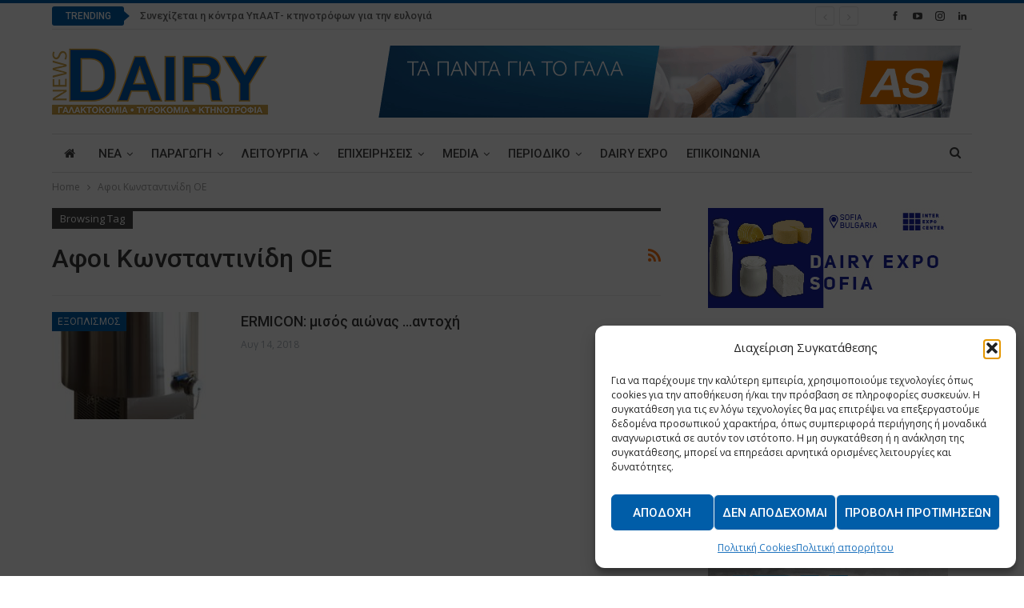

--- FILE ---
content_type: text/html; charset=utf-8
request_url: https://www.google.com/recaptcha/api2/anchor?ar=1&k=6Lck790UAAAAAK5v8_iEtkutN-_ND91eu7RpuaFd&co=aHR0cHM6Ly93d3cuZGFpcnluZXdzLmdyOjQ0Mw..&hl=en&v=PoyoqOPhxBO7pBk68S4YbpHZ&size=invisible&anchor-ms=20000&execute-ms=30000&cb=2mehw9bd5wh4
body_size: 48567
content:
<!DOCTYPE HTML><html dir="ltr" lang="en"><head><meta http-equiv="Content-Type" content="text/html; charset=UTF-8">
<meta http-equiv="X-UA-Compatible" content="IE=edge">
<title>reCAPTCHA</title>
<style type="text/css">
/* cyrillic-ext */
@font-face {
  font-family: 'Roboto';
  font-style: normal;
  font-weight: 400;
  font-stretch: 100%;
  src: url(//fonts.gstatic.com/s/roboto/v48/KFO7CnqEu92Fr1ME7kSn66aGLdTylUAMa3GUBHMdazTgWw.woff2) format('woff2');
  unicode-range: U+0460-052F, U+1C80-1C8A, U+20B4, U+2DE0-2DFF, U+A640-A69F, U+FE2E-FE2F;
}
/* cyrillic */
@font-face {
  font-family: 'Roboto';
  font-style: normal;
  font-weight: 400;
  font-stretch: 100%;
  src: url(//fonts.gstatic.com/s/roboto/v48/KFO7CnqEu92Fr1ME7kSn66aGLdTylUAMa3iUBHMdazTgWw.woff2) format('woff2');
  unicode-range: U+0301, U+0400-045F, U+0490-0491, U+04B0-04B1, U+2116;
}
/* greek-ext */
@font-face {
  font-family: 'Roboto';
  font-style: normal;
  font-weight: 400;
  font-stretch: 100%;
  src: url(//fonts.gstatic.com/s/roboto/v48/KFO7CnqEu92Fr1ME7kSn66aGLdTylUAMa3CUBHMdazTgWw.woff2) format('woff2');
  unicode-range: U+1F00-1FFF;
}
/* greek */
@font-face {
  font-family: 'Roboto';
  font-style: normal;
  font-weight: 400;
  font-stretch: 100%;
  src: url(//fonts.gstatic.com/s/roboto/v48/KFO7CnqEu92Fr1ME7kSn66aGLdTylUAMa3-UBHMdazTgWw.woff2) format('woff2');
  unicode-range: U+0370-0377, U+037A-037F, U+0384-038A, U+038C, U+038E-03A1, U+03A3-03FF;
}
/* math */
@font-face {
  font-family: 'Roboto';
  font-style: normal;
  font-weight: 400;
  font-stretch: 100%;
  src: url(//fonts.gstatic.com/s/roboto/v48/KFO7CnqEu92Fr1ME7kSn66aGLdTylUAMawCUBHMdazTgWw.woff2) format('woff2');
  unicode-range: U+0302-0303, U+0305, U+0307-0308, U+0310, U+0312, U+0315, U+031A, U+0326-0327, U+032C, U+032F-0330, U+0332-0333, U+0338, U+033A, U+0346, U+034D, U+0391-03A1, U+03A3-03A9, U+03B1-03C9, U+03D1, U+03D5-03D6, U+03F0-03F1, U+03F4-03F5, U+2016-2017, U+2034-2038, U+203C, U+2040, U+2043, U+2047, U+2050, U+2057, U+205F, U+2070-2071, U+2074-208E, U+2090-209C, U+20D0-20DC, U+20E1, U+20E5-20EF, U+2100-2112, U+2114-2115, U+2117-2121, U+2123-214F, U+2190, U+2192, U+2194-21AE, U+21B0-21E5, U+21F1-21F2, U+21F4-2211, U+2213-2214, U+2216-22FF, U+2308-230B, U+2310, U+2319, U+231C-2321, U+2336-237A, U+237C, U+2395, U+239B-23B7, U+23D0, U+23DC-23E1, U+2474-2475, U+25AF, U+25B3, U+25B7, U+25BD, U+25C1, U+25CA, U+25CC, U+25FB, U+266D-266F, U+27C0-27FF, U+2900-2AFF, U+2B0E-2B11, U+2B30-2B4C, U+2BFE, U+3030, U+FF5B, U+FF5D, U+1D400-1D7FF, U+1EE00-1EEFF;
}
/* symbols */
@font-face {
  font-family: 'Roboto';
  font-style: normal;
  font-weight: 400;
  font-stretch: 100%;
  src: url(//fonts.gstatic.com/s/roboto/v48/KFO7CnqEu92Fr1ME7kSn66aGLdTylUAMaxKUBHMdazTgWw.woff2) format('woff2');
  unicode-range: U+0001-000C, U+000E-001F, U+007F-009F, U+20DD-20E0, U+20E2-20E4, U+2150-218F, U+2190, U+2192, U+2194-2199, U+21AF, U+21E6-21F0, U+21F3, U+2218-2219, U+2299, U+22C4-22C6, U+2300-243F, U+2440-244A, U+2460-24FF, U+25A0-27BF, U+2800-28FF, U+2921-2922, U+2981, U+29BF, U+29EB, U+2B00-2BFF, U+4DC0-4DFF, U+FFF9-FFFB, U+10140-1018E, U+10190-1019C, U+101A0, U+101D0-101FD, U+102E0-102FB, U+10E60-10E7E, U+1D2C0-1D2D3, U+1D2E0-1D37F, U+1F000-1F0FF, U+1F100-1F1AD, U+1F1E6-1F1FF, U+1F30D-1F30F, U+1F315, U+1F31C, U+1F31E, U+1F320-1F32C, U+1F336, U+1F378, U+1F37D, U+1F382, U+1F393-1F39F, U+1F3A7-1F3A8, U+1F3AC-1F3AF, U+1F3C2, U+1F3C4-1F3C6, U+1F3CA-1F3CE, U+1F3D4-1F3E0, U+1F3ED, U+1F3F1-1F3F3, U+1F3F5-1F3F7, U+1F408, U+1F415, U+1F41F, U+1F426, U+1F43F, U+1F441-1F442, U+1F444, U+1F446-1F449, U+1F44C-1F44E, U+1F453, U+1F46A, U+1F47D, U+1F4A3, U+1F4B0, U+1F4B3, U+1F4B9, U+1F4BB, U+1F4BF, U+1F4C8-1F4CB, U+1F4D6, U+1F4DA, U+1F4DF, U+1F4E3-1F4E6, U+1F4EA-1F4ED, U+1F4F7, U+1F4F9-1F4FB, U+1F4FD-1F4FE, U+1F503, U+1F507-1F50B, U+1F50D, U+1F512-1F513, U+1F53E-1F54A, U+1F54F-1F5FA, U+1F610, U+1F650-1F67F, U+1F687, U+1F68D, U+1F691, U+1F694, U+1F698, U+1F6AD, U+1F6B2, U+1F6B9-1F6BA, U+1F6BC, U+1F6C6-1F6CF, U+1F6D3-1F6D7, U+1F6E0-1F6EA, U+1F6F0-1F6F3, U+1F6F7-1F6FC, U+1F700-1F7FF, U+1F800-1F80B, U+1F810-1F847, U+1F850-1F859, U+1F860-1F887, U+1F890-1F8AD, U+1F8B0-1F8BB, U+1F8C0-1F8C1, U+1F900-1F90B, U+1F93B, U+1F946, U+1F984, U+1F996, U+1F9E9, U+1FA00-1FA6F, U+1FA70-1FA7C, U+1FA80-1FA89, U+1FA8F-1FAC6, U+1FACE-1FADC, U+1FADF-1FAE9, U+1FAF0-1FAF8, U+1FB00-1FBFF;
}
/* vietnamese */
@font-face {
  font-family: 'Roboto';
  font-style: normal;
  font-weight: 400;
  font-stretch: 100%;
  src: url(//fonts.gstatic.com/s/roboto/v48/KFO7CnqEu92Fr1ME7kSn66aGLdTylUAMa3OUBHMdazTgWw.woff2) format('woff2');
  unicode-range: U+0102-0103, U+0110-0111, U+0128-0129, U+0168-0169, U+01A0-01A1, U+01AF-01B0, U+0300-0301, U+0303-0304, U+0308-0309, U+0323, U+0329, U+1EA0-1EF9, U+20AB;
}
/* latin-ext */
@font-face {
  font-family: 'Roboto';
  font-style: normal;
  font-weight: 400;
  font-stretch: 100%;
  src: url(//fonts.gstatic.com/s/roboto/v48/KFO7CnqEu92Fr1ME7kSn66aGLdTylUAMa3KUBHMdazTgWw.woff2) format('woff2');
  unicode-range: U+0100-02BA, U+02BD-02C5, U+02C7-02CC, U+02CE-02D7, U+02DD-02FF, U+0304, U+0308, U+0329, U+1D00-1DBF, U+1E00-1E9F, U+1EF2-1EFF, U+2020, U+20A0-20AB, U+20AD-20C0, U+2113, U+2C60-2C7F, U+A720-A7FF;
}
/* latin */
@font-face {
  font-family: 'Roboto';
  font-style: normal;
  font-weight: 400;
  font-stretch: 100%;
  src: url(//fonts.gstatic.com/s/roboto/v48/KFO7CnqEu92Fr1ME7kSn66aGLdTylUAMa3yUBHMdazQ.woff2) format('woff2');
  unicode-range: U+0000-00FF, U+0131, U+0152-0153, U+02BB-02BC, U+02C6, U+02DA, U+02DC, U+0304, U+0308, U+0329, U+2000-206F, U+20AC, U+2122, U+2191, U+2193, U+2212, U+2215, U+FEFF, U+FFFD;
}
/* cyrillic-ext */
@font-face {
  font-family: 'Roboto';
  font-style: normal;
  font-weight: 500;
  font-stretch: 100%;
  src: url(//fonts.gstatic.com/s/roboto/v48/KFO7CnqEu92Fr1ME7kSn66aGLdTylUAMa3GUBHMdazTgWw.woff2) format('woff2');
  unicode-range: U+0460-052F, U+1C80-1C8A, U+20B4, U+2DE0-2DFF, U+A640-A69F, U+FE2E-FE2F;
}
/* cyrillic */
@font-face {
  font-family: 'Roboto';
  font-style: normal;
  font-weight: 500;
  font-stretch: 100%;
  src: url(//fonts.gstatic.com/s/roboto/v48/KFO7CnqEu92Fr1ME7kSn66aGLdTylUAMa3iUBHMdazTgWw.woff2) format('woff2');
  unicode-range: U+0301, U+0400-045F, U+0490-0491, U+04B0-04B1, U+2116;
}
/* greek-ext */
@font-face {
  font-family: 'Roboto';
  font-style: normal;
  font-weight: 500;
  font-stretch: 100%;
  src: url(//fonts.gstatic.com/s/roboto/v48/KFO7CnqEu92Fr1ME7kSn66aGLdTylUAMa3CUBHMdazTgWw.woff2) format('woff2');
  unicode-range: U+1F00-1FFF;
}
/* greek */
@font-face {
  font-family: 'Roboto';
  font-style: normal;
  font-weight: 500;
  font-stretch: 100%;
  src: url(//fonts.gstatic.com/s/roboto/v48/KFO7CnqEu92Fr1ME7kSn66aGLdTylUAMa3-UBHMdazTgWw.woff2) format('woff2');
  unicode-range: U+0370-0377, U+037A-037F, U+0384-038A, U+038C, U+038E-03A1, U+03A3-03FF;
}
/* math */
@font-face {
  font-family: 'Roboto';
  font-style: normal;
  font-weight: 500;
  font-stretch: 100%;
  src: url(//fonts.gstatic.com/s/roboto/v48/KFO7CnqEu92Fr1ME7kSn66aGLdTylUAMawCUBHMdazTgWw.woff2) format('woff2');
  unicode-range: U+0302-0303, U+0305, U+0307-0308, U+0310, U+0312, U+0315, U+031A, U+0326-0327, U+032C, U+032F-0330, U+0332-0333, U+0338, U+033A, U+0346, U+034D, U+0391-03A1, U+03A3-03A9, U+03B1-03C9, U+03D1, U+03D5-03D6, U+03F0-03F1, U+03F4-03F5, U+2016-2017, U+2034-2038, U+203C, U+2040, U+2043, U+2047, U+2050, U+2057, U+205F, U+2070-2071, U+2074-208E, U+2090-209C, U+20D0-20DC, U+20E1, U+20E5-20EF, U+2100-2112, U+2114-2115, U+2117-2121, U+2123-214F, U+2190, U+2192, U+2194-21AE, U+21B0-21E5, U+21F1-21F2, U+21F4-2211, U+2213-2214, U+2216-22FF, U+2308-230B, U+2310, U+2319, U+231C-2321, U+2336-237A, U+237C, U+2395, U+239B-23B7, U+23D0, U+23DC-23E1, U+2474-2475, U+25AF, U+25B3, U+25B7, U+25BD, U+25C1, U+25CA, U+25CC, U+25FB, U+266D-266F, U+27C0-27FF, U+2900-2AFF, U+2B0E-2B11, U+2B30-2B4C, U+2BFE, U+3030, U+FF5B, U+FF5D, U+1D400-1D7FF, U+1EE00-1EEFF;
}
/* symbols */
@font-face {
  font-family: 'Roboto';
  font-style: normal;
  font-weight: 500;
  font-stretch: 100%;
  src: url(//fonts.gstatic.com/s/roboto/v48/KFO7CnqEu92Fr1ME7kSn66aGLdTylUAMaxKUBHMdazTgWw.woff2) format('woff2');
  unicode-range: U+0001-000C, U+000E-001F, U+007F-009F, U+20DD-20E0, U+20E2-20E4, U+2150-218F, U+2190, U+2192, U+2194-2199, U+21AF, U+21E6-21F0, U+21F3, U+2218-2219, U+2299, U+22C4-22C6, U+2300-243F, U+2440-244A, U+2460-24FF, U+25A0-27BF, U+2800-28FF, U+2921-2922, U+2981, U+29BF, U+29EB, U+2B00-2BFF, U+4DC0-4DFF, U+FFF9-FFFB, U+10140-1018E, U+10190-1019C, U+101A0, U+101D0-101FD, U+102E0-102FB, U+10E60-10E7E, U+1D2C0-1D2D3, U+1D2E0-1D37F, U+1F000-1F0FF, U+1F100-1F1AD, U+1F1E6-1F1FF, U+1F30D-1F30F, U+1F315, U+1F31C, U+1F31E, U+1F320-1F32C, U+1F336, U+1F378, U+1F37D, U+1F382, U+1F393-1F39F, U+1F3A7-1F3A8, U+1F3AC-1F3AF, U+1F3C2, U+1F3C4-1F3C6, U+1F3CA-1F3CE, U+1F3D4-1F3E0, U+1F3ED, U+1F3F1-1F3F3, U+1F3F5-1F3F7, U+1F408, U+1F415, U+1F41F, U+1F426, U+1F43F, U+1F441-1F442, U+1F444, U+1F446-1F449, U+1F44C-1F44E, U+1F453, U+1F46A, U+1F47D, U+1F4A3, U+1F4B0, U+1F4B3, U+1F4B9, U+1F4BB, U+1F4BF, U+1F4C8-1F4CB, U+1F4D6, U+1F4DA, U+1F4DF, U+1F4E3-1F4E6, U+1F4EA-1F4ED, U+1F4F7, U+1F4F9-1F4FB, U+1F4FD-1F4FE, U+1F503, U+1F507-1F50B, U+1F50D, U+1F512-1F513, U+1F53E-1F54A, U+1F54F-1F5FA, U+1F610, U+1F650-1F67F, U+1F687, U+1F68D, U+1F691, U+1F694, U+1F698, U+1F6AD, U+1F6B2, U+1F6B9-1F6BA, U+1F6BC, U+1F6C6-1F6CF, U+1F6D3-1F6D7, U+1F6E0-1F6EA, U+1F6F0-1F6F3, U+1F6F7-1F6FC, U+1F700-1F7FF, U+1F800-1F80B, U+1F810-1F847, U+1F850-1F859, U+1F860-1F887, U+1F890-1F8AD, U+1F8B0-1F8BB, U+1F8C0-1F8C1, U+1F900-1F90B, U+1F93B, U+1F946, U+1F984, U+1F996, U+1F9E9, U+1FA00-1FA6F, U+1FA70-1FA7C, U+1FA80-1FA89, U+1FA8F-1FAC6, U+1FACE-1FADC, U+1FADF-1FAE9, U+1FAF0-1FAF8, U+1FB00-1FBFF;
}
/* vietnamese */
@font-face {
  font-family: 'Roboto';
  font-style: normal;
  font-weight: 500;
  font-stretch: 100%;
  src: url(//fonts.gstatic.com/s/roboto/v48/KFO7CnqEu92Fr1ME7kSn66aGLdTylUAMa3OUBHMdazTgWw.woff2) format('woff2');
  unicode-range: U+0102-0103, U+0110-0111, U+0128-0129, U+0168-0169, U+01A0-01A1, U+01AF-01B0, U+0300-0301, U+0303-0304, U+0308-0309, U+0323, U+0329, U+1EA0-1EF9, U+20AB;
}
/* latin-ext */
@font-face {
  font-family: 'Roboto';
  font-style: normal;
  font-weight: 500;
  font-stretch: 100%;
  src: url(//fonts.gstatic.com/s/roboto/v48/KFO7CnqEu92Fr1ME7kSn66aGLdTylUAMa3KUBHMdazTgWw.woff2) format('woff2');
  unicode-range: U+0100-02BA, U+02BD-02C5, U+02C7-02CC, U+02CE-02D7, U+02DD-02FF, U+0304, U+0308, U+0329, U+1D00-1DBF, U+1E00-1E9F, U+1EF2-1EFF, U+2020, U+20A0-20AB, U+20AD-20C0, U+2113, U+2C60-2C7F, U+A720-A7FF;
}
/* latin */
@font-face {
  font-family: 'Roboto';
  font-style: normal;
  font-weight: 500;
  font-stretch: 100%;
  src: url(//fonts.gstatic.com/s/roboto/v48/KFO7CnqEu92Fr1ME7kSn66aGLdTylUAMa3yUBHMdazQ.woff2) format('woff2');
  unicode-range: U+0000-00FF, U+0131, U+0152-0153, U+02BB-02BC, U+02C6, U+02DA, U+02DC, U+0304, U+0308, U+0329, U+2000-206F, U+20AC, U+2122, U+2191, U+2193, U+2212, U+2215, U+FEFF, U+FFFD;
}
/* cyrillic-ext */
@font-face {
  font-family: 'Roboto';
  font-style: normal;
  font-weight: 900;
  font-stretch: 100%;
  src: url(//fonts.gstatic.com/s/roboto/v48/KFO7CnqEu92Fr1ME7kSn66aGLdTylUAMa3GUBHMdazTgWw.woff2) format('woff2');
  unicode-range: U+0460-052F, U+1C80-1C8A, U+20B4, U+2DE0-2DFF, U+A640-A69F, U+FE2E-FE2F;
}
/* cyrillic */
@font-face {
  font-family: 'Roboto';
  font-style: normal;
  font-weight: 900;
  font-stretch: 100%;
  src: url(//fonts.gstatic.com/s/roboto/v48/KFO7CnqEu92Fr1ME7kSn66aGLdTylUAMa3iUBHMdazTgWw.woff2) format('woff2');
  unicode-range: U+0301, U+0400-045F, U+0490-0491, U+04B0-04B1, U+2116;
}
/* greek-ext */
@font-face {
  font-family: 'Roboto';
  font-style: normal;
  font-weight: 900;
  font-stretch: 100%;
  src: url(//fonts.gstatic.com/s/roboto/v48/KFO7CnqEu92Fr1ME7kSn66aGLdTylUAMa3CUBHMdazTgWw.woff2) format('woff2');
  unicode-range: U+1F00-1FFF;
}
/* greek */
@font-face {
  font-family: 'Roboto';
  font-style: normal;
  font-weight: 900;
  font-stretch: 100%;
  src: url(//fonts.gstatic.com/s/roboto/v48/KFO7CnqEu92Fr1ME7kSn66aGLdTylUAMa3-UBHMdazTgWw.woff2) format('woff2');
  unicode-range: U+0370-0377, U+037A-037F, U+0384-038A, U+038C, U+038E-03A1, U+03A3-03FF;
}
/* math */
@font-face {
  font-family: 'Roboto';
  font-style: normal;
  font-weight: 900;
  font-stretch: 100%;
  src: url(//fonts.gstatic.com/s/roboto/v48/KFO7CnqEu92Fr1ME7kSn66aGLdTylUAMawCUBHMdazTgWw.woff2) format('woff2');
  unicode-range: U+0302-0303, U+0305, U+0307-0308, U+0310, U+0312, U+0315, U+031A, U+0326-0327, U+032C, U+032F-0330, U+0332-0333, U+0338, U+033A, U+0346, U+034D, U+0391-03A1, U+03A3-03A9, U+03B1-03C9, U+03D1, U+03D5-03D6, U+03F0-03F1, U+03F4-03F5, U+2016-2017, U+2034-2038, U+203C, U+2040, U+2043, U+2047, U+2050, U+2057, U+205F, U+2070-2071, U+2074-208E, U+2090-209C, U+20D0-20DC, U+20E1, U+20E5-20EF, U+2100-2112, U+2114-2115, U+2117-2121, U+2123-214F, U+2190, U+2192, U+2194-21AE, U+21B0-21E5, U+21F1-21F2, U+21F4-2211, U+2213-2214, U+2216-22FF, U+2308-230B, U+2310, U+2319, U+231C-2321, U+2336-237A, U+237C, U+2395, U+239B-23B7, U+23D0, U+23DC-23E1, U+2474-2475, U+25AF, U+25B3, U+25B7, U+25BD, U+25C1, U+25CA, U+25CC, U+25FB, U+266D-266F, U+27C0-27FF, U+2900-2AFF, U+2B0E-2B11, U+2B30-2B4C, U+2BFE, U+3030, U+FF5B, U+FF5D, U+1D400-1D7FF, U+1EE00-1EEFF;
}
/* symbols */
@font-face {
  font-family: 'Roboto';
  font-style: normal;
  font-weight: 900;
  font-stretch: 100%;
  src: url(//fonts.gstatic.com/s/roboto/v48/KFO7CnqEu92Fr1ME7kSn66aGLdTylUAMaxKUBHMdazTgWw.woff2) format('woff2');
  unicode-range: U+0001-000C, U+000E-001F, U+007F-009F, U+20DD-20E0, U+20E2-20E4, U+2150-218F, U+2190, U+2192, U+2194-2199, U+21AF, U+21E6-21F0, U+21F3, U+2218-2219, U+2299, U+22C4-22C6, U+2300-243F, U+2440-244A, U+2460-24FF, U+25A0-27BF, U+2800-28FF, U+2921-2922, U+2981, U+29BF, U+29EB, U+2B00-2BFF, U+4DC0-4DFF, U+FFF9-FFFB, U+10140-1018E, U+10190-1019C, U+101A0, U+101D0-101FD, U+102E0-102FB, U+10E60-10E7E, U+1D2C0-1D2D3, U+1D2E0-1D37F, U+1F000-1F0FF, U+1F100-1F1AD, U+1F1E6-1F1FF, U+1F30D-1F30F, U+1F315, U+1F31C, U+1F31E, U+1F320-1F32C, U+1F336, U+1F378, U+1F37D, U+1F382, U+1F393-1F39F, U+1F3A7-1F3A8, U+1F3AC-1F3AF, U+1F3C2, U+1F3C4-1F3C6, U+1F3CA-1F3CE, U+1F3D4-1F3E0, U+1F3ED, U+1F3F1-1F3F3, U+1F3F5-1F3F7, U+1F408, U+1F415, U+1F41F, U+1F426, U+1F43F, U+1F441-1F442, U+1F444, U+1F446-1F449, U+1F44C-1F44E, U+1F453, U+1F46A, U+1F47D, U+1F4A3, U+1F4B0, U+1F4B3, U+1F4B9, U+1F4BB, U+1F4BF, U+1F4C8-1F4CB, U+1F4D6, U+1F4DA, U+1F4DF, U+1F4E3-1F4E6, U+1F4EA-1F4ED, U+1F4F7, U+1F4F9-1F4FB, U+1F4FD-1F4FE, U+1F503, U+1F507-1F50B, U+1F50D, U+1F512-1F513, U+1F53E-1F54A, U+1F54F-1F5FA, U+1F610, U+1F650-1F67F, U+1F687, U+1F68D, U+1F691, U+1F694, U+1F698, U+1F6AD, U+1F6B2, U+1F6B9-1F6BA, U+1F6BC, U+1F6C6-1F6CF, U+1F6D3-1F6D7, U+1F6E0-1F6EA, U+1F6F0-1F6F3, U+1F6F7-1F6FC, U+1F700-1F7FF, U+1F800-1F80B, U+1F810-1F847, U+1F850-1F859, U+1F860-1F887, U+1F890-1F8AD, U+1F8B0-1F8BB, U+1F8C0-1F8C1, U+1F900-1F90B, U+1F93B, U+1F946, U+1F984, U+1F996, U+1F9E9, U+1FA00-1FA6F, U+1FA70-1FA7C, U+1FA80-1FA89, U+1FA8F-1FAC6, U+1FACE-1FADC, U+1FADF-1FAE9, U+1FAF0-1FAF8, U+1FB00-1FBFF;
}
/* vietnamese */
@font-face {
  font-family: 'Roboto';
  font-style: normal;
  font-weight: 900;
  font-stretch: 100%;
  src: url(//fonts.gstatic.com/s/roboto/v48/KFO7CnqEu92Fr1ME7kSn66aGLdTylUAMa3OUBHMdazTgWw.woff2) format('woff2');
  unicode-range: U+0102-0103, U+0110-0111, U+0128-0129, U+0168-0169, U+01A0-01A1, U+01AF-01B0, U+0300-0301, U+0303-0304, U+0308-0309, U+0323, U+0329, U+1EA0-1EF9, U+20AB;
}
/* latin-ext */
@font-face {
  font-family: 'Roboto';
  font-style: normal;
  font-weight: 900;
  font-stretch: 100%;
  src: url(//fonts.gstatic.com/s/roboto/v48/KFO7CnqEu92Fr1ME7kSn66aGLdTylUAMa3KUBHMdazTgWw.woff2) format('woff2');
  unicode-range: U+0100-02BA, U+02BD-02C5, U+02C7-02CC, U+02CE-02D7, U+02DD-02FF, U+0304, U+0308, U+0329, U+1D00-1DBF, U+1E00-1E9F, U+1EF2-1EFF, U+2020, U+20A0-20AB, U+20AD-20C0, U+2113, U+2C60-2C7F, U+A720-A7FF;
}
/* latin */
@font-face {
  font-family: 'Roboto';
  font-style: normal;
  font-weight: 900;
  font-stretch: 100%;
  src: url(//fonts.gstatic.com/s/roboto/v48/KFO7CnqEu92Fr1ME7kSn66aGLdTylUAMa3yUBHMdazQ.woff2) format('woff2');
  unicode-range: U+0000-00FF, U+0131, U+0152-0153, U+02BB-02BC, U+02C6, U+02DA, U+02DC, U+0304, U+0308, U+0329, U+2000-206F, U+20AC, U+2122, U+2191, U+2193, U+2212, U+2215, U+FEFF, U+FFFD;
}

</style>
<link rel="stylesheet" type="text/css" href="https://www.gstatic.com/recaptcha/releases/PoyoqOPhxBO7pBk68S4YbpHZ/styles__ltr.css">
<script nonce="INRUHpjEAInGbcqABgSnlA" type="text/javascript">window['__recaptcha_api'] = 'https://www.google.com/recaptcha/api2/';</script>
<script type="text/javascript" src="https://www.gstatic.com/recaptcha/releases/PoyoqOPhxBO7pBk68S4YbpHZ/recaptcha__en.js" nonce="INRUHpjEAInGbcqABgSnlA">
      
    </script></head>
<body><div id="rc-anchor-alert" class="rc-anchor-alert"></div>
<input type="hidden" id="recaptcha-token" value="[base64]">
<script type="text/javascript" nonce="INRUHpjEAInGbcqABgSnlA">
      recaptcha.anchor.Main.init("[\x22ainput\x22,[\x22bgdata\x22,\x22\x22,\[base64]/[base64]/[base64]/[base64]/[base64]/[base64]/[base64]/[base64]/[base64]/[base64]\\u003d\x22,\[base64]\x22,\x22JsOaw5bDlDvCiEcTwo03wrxqPMOtwq7ClsO0cSthHDzDnThywo3DosKow7Jqd3fDt148w5J5RcO/wpTCkEUAw6tSS8OSwpwgwqA0WStfwpYdFQkfAwjCoMO1w5A9w7/CjlRvFsK6acK4wrlVDhTCuSYMw7E7BcOnwpdHBE/DhMO1woEuc0orwrvCp0YpB00XwqBqXMK3S8OcF1ZFSMOeJzzDjEzCsSckFh5FW8Orw4bCtUdIw7Y4Cmwqwr13aWvCvAXClcOkdFFXeMOQDcOkwoMiwqbCssKUZGBaw7jCnFxSwrkdKMO8ZgwwUyI6UcKRw6/DhcO3wqDClMO6w4dWwqBCRDzDkMKDZXjCqy5PwrdPbcKNwrvCgcKbw5LDqMOYw5AiwqURw6nDiMKjE8K8wpbDkVJ6RErCkMOew4RDw5cmwpo6wqHCqDE3agRNMEJTSsOaNcOYW8KDwr/Cr8KHYcOcw4hMwrNpw604FhXCqhwuQRvCgCPCmcKTw7bCkGNXUsOCw53Ci8KcecO5w7XCqmtcw6DCi1QXw5xpBcK3FUrCk1FWTMODMMKJCsK4w7Mvwos2cMO8w6/[base64]/ClcKhw4bDmibDmcKjw5zCgxdEw5ZJdsOIFA9pbMOYfsOcw4vCvQHCgWg5J1LCicKOFFtzSVVSw4/DmMOBNMOkw5AIw74hBn1DfsKYSMKkw5bDoMKJD8Khwq8awpTDgzbDq8OOw6zDrFAow7kFw6zDksKyNWIvM8OcLsKqW8OBwp9Hw7ExJxbDtGkuY8K7wp8/wqbDqTXCqTLDnQTCssOtwpnCjsOwWAEpf8Oyw4TDsMOnw5zCtcO0IGrCqknDkcOWQsKdw5FywpXCg8OPwrBew7BdSjMXw7nCrsOQE8OGw4xGwpLDmULCiQvCtsOcw7/DvcOQXcKMwqI6wr7CtcOgwoBNwo/DuCbDrxbDsmIqwoDCnmTCvQJyWMKKUMOlw5Buw4PDhsOgfcKWFlFVdMO/w6rDucOLw47DucKUw7rCm8OiGMKWVTHCsk7DlcO9wpLCqcOlw5rCrcKJE8Oww7oDTmlkEUDDpsOIN8OQwrx6w4Iaw6vDr8KQw7cawpfDh8KFWMO6w45xw6QYL8OgXSbCj2/ClU5mwrPCi8KRKQjCtHkWNkHCtcK2csO+wr9iw4HDmsOuKg5YC8OWO1tEVsOOU1DDmCRBw6/Co1lcwp3CizDDtWMVwpYqwoPDgMOSwpHCvhwmWsOgZsOLTSVxBRDDqCvCoMO2wrbDuzVEw7zDrsKLKcKdKcO4cMK1wozCqzDDvMO/w4dCw69Pw4/[base64]/DunHDqS5hw5/[base64]/DsSrCv8KVLHHDicKDYDPCocKcGxMLIydePFhaK2DDsTt/wqFhwoQvKMOOdMKzwqjDjTpiPcO+RE3CjMKIwqbCsMOOwqHDm8Ocw7jDsy3Dk8KpGsKMwoByw6nCuU/[base64]/[base64]/DgsOoGsKlw40Kw6vDp8OpUcK0DcKhw4bCvQDCl8OnfcKqw7BLw6AHRcOiw7YrwoEDw5zDsiXDsjbDkwVRZcK4RMK9KMKQw7Qca3QsN8KbNg/CiR1zH8KMwrtjGR82wq/DjX7DtMKUWcOTwobDrFfDjsOOw67CpEc0w4bCkE7DsMO8w5ZQasKPEsOyw53CtkB2LcKdw78VPsOHw5tgw5x4AWZtwq7CgsOcwpobeMOmw5DCtjpnSMKxw44kDMOvwp1NPsKiwp/[base64]/CsKewqcsNl/CtMOHwpjCgMODTRQwwo/[base64]/[base64]/w7x8J0YqWsOwcMOGXSjCgwfDmUUYw5rDn3ZUw5fCihtWw4bClwx/XUUvDEDDkcKqDB0qacKkZVBdwphXM3ICR1VnMEEkw6TDpsKFw5nDsnbDg1l0w7wVwovCo33Cv8OWw4ZuAykUFsONw5rDhGllw4HCvcKjSFfDn8OcEcKQwpkLwovDom89QywIPn/[base64]/CjMOawplAQMKMPEgzdg07w6HDjMO5YMKcw7fDnydtQ0HCkUk/w4x3w7nCkTxlDzwwwprCrgJBcyNmUsOlBcO/[base64]/[base64]/w4vDjsOLw7kkw4zDocOmw5zDhHhkdQvCrQgRwoTDn8O9GzjCpsOQRcK1KsO2wqjDsyhnwqvChH0pE3XDvsOqaENlZAxHw41XwoBtIMKyKcKwXxRbEBLDisKYWyEjwpdTw5ZrFsKQX1Mqw4vDkC9OwrXCp3JLwoLCqcKDdQsCUGsFewMdw5/DnMOgwqBAwr3DlkrDmcKlBsKeA3bDkMKHSsKhwpbCnD3DtcOaUMOpQ2HCox3DucOyMAjCpxXDucKdCsKbdF10YQVQBCzDl8ORw5IvwrdPNQ9gw5rCgsKaw5LDtMKRw5PCkR99J8OMGgDDnhdkw7fCoMOEa8OPwr/CugjDrcK+w7djOcKCw7TDisOvPXsiRcKhw7HDoX4HYVs0w5LDisKwwpMWYBDCssKIw7jDu8KYwrHDnmw/w7Row7bChxPDtcOuPHBFe0oaw7hcZMKww5J8cUvDq8OCw4PDiQ08OcO9e8KKw4UJwrtMQ8KSSnPDuCVMecKVwo8DwrYdaCRuwqwcaQ3CnTzDgsKFwoVNDcO6UUbDq8OMw63Cli3CjMObw6DCicOxQ8O/AW/CiMK6w77Dhjsre0PDlSrDiCHDm8KSbB9VYMKVGsO1MGxiLA4rw5MebVXCg3VxA05+IcOIRSbClsOHwq/DmyoFBsO+RzzCuybDtcKZGEVhwrRAMV3ClXQww7XDiDbDjsK/VTnCiMOuw5sUMsOaKcObaEzCoDwywoTDqF3CjcK9w67DgsKMPEZHwrQKw74ocMKjV8OZwqbCo3hhw4zDpzdTwoPDsmzCnXIrwr4bNMO6a8KswrwVcw/[base64]/[base64]/Dn1vCosKBw67CmRYvQiVeUMKDwokrP8KywpzDtMKiw4DDsB4Hw6h9NnJ/[base64]/[base64]/DqsOnw6DDonDDpMOSeFjDvzNgw7MDD8OMeXjDtnvDt31FG8K7AmPClUxow4bDmlocw6XDuVLDjH82w599Kzd6woY8w6JqGwPDr398YMOcw4tWwoDDpcK0IMOvYsKLw6TDnsOtdFVFwrrDpsKBw4sww6rCrnbCgMOuw7R9wpJfwo/DgcOVw69naR/[base64]/[base64]/DicODBjF/IcOhXjXDrcKhPMOeHh4gMcOIBUsMwrvDpSElX8K+w5gOw7fCncKpwoTDrsKpw4/CngDDmlPCtcOmeDBdaHMqwoHCkBPDnX/CqjzCpcKUw6cfw4ALw7VTek57cALCnFsuwosuw41Twp3DsTfDkwjDkcKyFRFyw6DDvMKCw4nDhB/CqMK0X8KVw4RowqBfVAh8I8Kww6jCgsKuwozCgcOxZcOCfjbDijpBwobDrsOvCcKowo5jwoRYIMOUw498XybCmsOZwod6Z8KqOQXCq8OxdywmdXw7U2bCvkAuG27DjMK0AmVOZcOadMKsw7nCgm3DksOsw6gBw4LChw/DvsKpFXDDkMOzXcKSUlnDiyLChGo6woc1w5x9woPDiEPCjcKMBXLCqMODQ0vCujDCiR4/w5zDmScUwoYyw4nCtRwrwrANQcKHJ8KKwq/DvDVbw73CqMKBXMOEwpxvw5AcwpvCgyknYEvDolTCmMKVw4rCt1jDtFg+RwIFIsOxwqd8wrnCuMK/wo/CpwrChwVTw4gqdcO4w6bDisKhwp3DsxMowqwEPMK+wqfDhMO/emAXwqYAEsOrQMKXw7oNZR7DtB0VwrHCk8KtRVkkXEnCv8K7JcOQwo/DlcKXH8Kxw6EoccOEfzDDk3jDlcKQCsOGw6DCh8KawrxSQysvw6FKVR7DisO1wqdHLSnDmjvCmcKPwqNZfxsEw4LCuy4owqM7JGvDrMO2w4bCgk98w6ZFwrHCgC/DlS1fw73DoxPDn8KBw6A0QMK3wr3DqE/CokPDh8KHwpAwDG89w4kZwoNOfcObGcKKwonCogLDklXCvsOFFy8qT8OywqLCoMKjw6PDgMKFIW8/GQ3ClgvDisK7HkFSOcO3JcO+w5HDgcOcEsOGw6YUbMOCw7t1BsOHw7/ClgR4w5HDkMKbTMOiw5o1woBjw7fCgMOBVMKKwqFAw5HDl8ORCEzDrXhyw4fDisOpRTjClBXCpsKdGMOYIxfDsMK5acOZXAMvwqwmMcKZe3M/wo1IKCMjwp0awrAWFMKpK8KUw5hhbHfDrVbCnSAAw7jDh8K0woJuXcKTw5HDtizDjCnCinBeScKJw6XCvEPCisO6JMK4JMKsw78gw7twGj9HaQ/[base64]/CjjV+wrE8e3bCgMKJOcOqbcKFwpkawpLCpzgbw7HDlMK5QcOpGl3DvsKnwp8lahPCtsOxQ2Rfw7ctcsODwqQOwpHCvxfDlQnChBfDo8O7PMKew6TDvSbDkcKJw6/[base64]/CqMKpUcOzckrClsKnw4jDhMOpD8Otw7zCmcKDw6wJwr4zwrZvwobDiMOvw5cEw5bDpMKFw4jCpydEAcK0Y8O/RHfDkEIkw7DCiiYAw5PDrxVOwpg9w6fCvyXDr2VUVcKPwrpdasOLDsKjQ8KMwrYxwoXCoxrCucOMMmEUKgHCn2jCkCZlwop/E8OsBjxebcO0wqzDmmFcw71nwrjCkCRVw7TDrHMjfB/CmsOywoMmfsO9w6zCnMOcwph1MXPDhlkTNV4oK8OZfkZ2UwfCrMOsbh9xeHRjwofCusOXwq3DosOrZlM0OMKQwr4PwrQ/w6/DtsKMOBTDuzAwc8OcXTLCr8KHIQTDjsO0JMKvw40NwpjCiRvDmQzCkgzCkiLChEPDgMOvKFsMw6VMw4I+EsKGR8KEFgl0AE/CgzPDqErDhjLDhTXDgMO2w44Mw6TCgsKNT3fDpjrDiMK8BS7CvXzDmsKLw6clOsKXNF8Zw77DkzrDsQjCvsKee8KjwozDpjdFaEHCtBXDlWbCoiQ1ahPCtMK1wrIJw6/[base64]/Ct8KRw5vCpk3CpMOAEwzCjsKyw7hLwqnDhB3Dg8OZD8OZw5k+LlUawpXCtz1kShnDpSw1FR46wrAPwrbCgsOGwrBRTzU1PWo8w5TDg2jClkgMb8KpMiLDpcOnThPCuTzCscKTHzhhQ8Obw4bDvF1sw4bCiMONK8ORw6XCtcK/w7VWw4LCssKcbBzCrUxHwrLDosOnwpMdfSfDtMOaZcKBw4IbF8OUw7bCqMOXw6PChMODHcOmw4PDr8KpVy0VYjdNL08Iwps7UTxWBWMJM8KwKMOjX3XDjcOyHDs8w5/Dpx/Cu8KaNsODEsO8wpLCt2N3EwJVw7BkIMKdw7UoGcOdw73Dux7Cqm4wwq3DlkB9w6lwDl16w5TCvcOYPHvDu8KpPMOPSsOgWMOsw63DknrDucKaCcOBOhjDqBrCmsKgw4LCog8sdsOnwptNF1thWW3Cn0A+ScK7w44cwrE/eUPDlzvDok4rwq8Ww5PChsOlw5rCvMOvIThEwq0XZcKBXH05MCrCikx6aFNzwpEOZ11JYU5hegZIHGwcw7UFVgXCrcO6ZMOxwrfDqi3DkcO6AsK7c3BkwrLDkMKYQjhRwoEoZcKxw7LCmwHDtMK0bRbCo8OKw6fDpsO1w7FjwoLCoMO6DmUJw7LDiE/CpAbDv3spEBIlYDtqwrrCs8OjwosAw4rCisOkSALDqMKCXTjCmU/[base64]/[base64]/ClgkJTcOnw70yBXvDjcKOOsKpNMKNHsK4GsOowprDsWbCiw7DpTA9RMKzbsOfH8OCw6dMExdJw7xxdxx/HMO0ZAxOKMOXflAhw7PCghZYIRxTLMOew4MEDFLCucO2FMO4w7LDtQ8mSMOJw64VWMOXAUVzwrRNTDTDrcOwR8K/wrHDqBDDmE47w6dXI8KHwrrCoTQCRsOCwpVxKcOhwrpjw4TCpsKoLCHCjsKAR3fDoDcxw4NpUcOfbMOGEsKJwq4Fw5fClQRww54ow6lcw5ltwqwaXMKwGQVNw6VMwoBSKDDCgcK0w5PCjSIrw5xmRsOMw4nDm8KlZTNSwqfDt2bDkQ/CscKldSRNw6rCi3RDw5fCiTYIWkTDjcKDwrcawpXCl8Ojwqwdwog+W8OnwoXCjGrCpsKhwpfDu8Ksw6Z1wpIxWDfChyk6wqtew68wHgbCgQstIcKtRAgfBT/Ci8OPwp/Dp2bCvMOFwqBqGsKmf8KSwrIZw5vDvMKoVMKIw40Uw4U1w6xnVyfDghtsw40rwo4dw6zDh8OYMsOzwpfDjh8Lw5URbMOXQ1PCpzNJw4AyIhtpw6nCq0Fwf8K8OMONXsO0LcKTUh3CmE7DuMKaQMKMDyPClFjDtcKdFMO5w7V0XsKRUsKIw5HCm8O/[base64]/[base64]/CnkLDjMK/wpLDqQM0w4psw6vDusK9wpt8wqLDp8KxBMKJAsKqM8KeE1bDvVwkwrjCqG0STAjDpcK1ejpfY8OaMsKuwrJ3ZUnCjsKOG8OvYSzDolvClMKKw5fCunogwpwjwoABw6bDqDTDtMK6HAgvwq8bwqXDtsKuwqnCisO/wrtxwrLDh8K1w4zDiMO2w6vDpgfCkXVPIT1jwqrDmMO1wq0dS0IRYwHChg0kPMK9w7diw4fDusKow6jDpsOaw4JNw5QbVcOAw5IAw4VpfsOIw4nClSTCssKYw5/CtcOHGMKqL8Oaw5EXfcO6XMKWDHDCn8KawrbDkQzCt8OIwpUywr7CpsK2woHCsHMpw7PDjcObHMODSMOqLMObHcO4w59cwpfCmcKfw7DCosOBwoPDiMOra8KCw4Eiw5MuRsKTw7Apwp3DiAAibFUHw6UDwqVzUyZ3WcOhwrnCjMKlw4fCpi/DhzJkK8OWccOPT8Ouw5PCu8O4XQvDl3JMJx/CpMOzdcOaI3gJVMOTGXDDv8KaC8KiwpbCjMOiE8Kow43Don7DthPDq3XCpsO7wpTDpsO6B3lOHFpUBTDDgsOBw53CjMKnwrnDk8O7YsKvMR09GlUWwpI4ZcOnKwHDscK9wpwqw53CsEMDwqnCi8OswpTClg/[base64]/R8OZJjDDtMOEwoJmDsK7w75Mw4A5YQNSNcO8LEfCohjCpMOrXsOBCjnDosOBwqhrw50ow7bDu8KdwrXDrywUw5UjwqklUMKiKMOGZRo7J8Oqw4/CmyJrUH/CusOxfSwgLsOeW0I8wqlSD3jDpMKILMKgBSbDv2/[base64]/DkMOuwp/[base64]/w57CmsK4wr/DnsO6wrMhPFfDoHTCocOGS1fCh8K+w4nDpzrDuXLCscKPwq9bG8ObfMO/woTCgQ3DiTx6woTCn8K/FsO0w7zDlMOfw7k8NMORw4zDmMOiBMKwwpR6McKMViPDrsKjw6vCtQUaw6HDpsKHO2fDrVbCoMKfw5VvwpkuGsKTwo1hWMODJBPChsK6RwzCvFTDrTtlVsOcQGnDhXPCqRXCgSDCgnzClz9TcMKNTcKcwoTDq8K2w4fDoB3DnGnCgGrCncK3w6lSMQ/[base64]/[base64]/Cn8KsPjXCnVl3w61BWUZgwqDCnsO5WcK9PUDCq8K/[base64]/Cl3Nsd3grAmjCrCR6OQ7DoWrCgFF4w7zCjkxBw6nDrMKfF0pjwoXCjsKOw4Fnw5lrw5ZMcMOAwrLCiD/DhFrCgE5Cw7XDiHPDs8Klwro2wo0oFMKawpLCusO9wrdVw5kJw7jDlj/[base64]/CjcKiEiLCrMOWJBU5wrAgAxZew5Mjd0PCrx/DjDgDE8O8HcKFw7LDvR3DtsO0w7nDj0HDs1/DrF/CgcOpw5Zsw4cWKGwqD8K6wqLCsC3CvcOywoXCugtJA2lgVzbDpFFSw4TDkghnwrtIbUfCmsKYw4HDn8O8YUXCoQHCssOQDcOuH18kwr7DqMOaw5/Cq31gXsOsJMOAwojCkmfCqiPDskLCiSTCiQcjDMKTH3BUHTgWwrpCW8OSw4kBacKgYxkaUmLDpiTCqcK7CSnCigo5H8K2LknDicKZME7DicOkSsOlLhd9w7LDpMKlJhTCkMONLEvDh38TwqVnwpx8woQCwogHwoEFRi/DpXfDisKQHHgaYy7CkMKGwp8OGWXCo8ONbAvCmA3Du8KtcMKNO8KhW8Ocw61tw7jDtXrCsk/Cqz47wq7CoMKHUxt0w5J4Y8O1ZsOnw5BVEcOGF08WQEBlwqsCFiPCrwvCpcKsVhPDoMK7wrDDnMKGJxEjworCtsOSw73CmVzCrAUxbB5uPcOuJcO7MsKhUsKRwps5wozCj8OpCsKWIQbDty06w60sFsKXw5/[base64]/[base64]/DlsOSHwdNw6I1cT10WcOiCcKTPUnDhzQkVDzDrC9Jw49VCDrDmMOiM8O/wrHDnljCt8Ouw53CpMOvOh1pwo/CksKxwrx+wr1sW8KWGMO2dMOxw493wrLDiB3Ct8OkABXCrEjCgcKnfivDl8OsQMOow5HCpsO3wrkDwotFRlLCpcO6fgE2wo7CsSTCi1zDnn9hCWt/wp/Dp0sSN2PDmGrDuMOFVhEtw7VdMRU/VcKrdsOKBXXCgSbDhsOWw6QMwrx6UgN/[base64]/DlxnDj8OIRsObMDbCncOdcDzDt8Knw6ZawrDDisOQwp8Uaj/CjsKAfhQew6XCvgRqw4XDlTt7f3Ykw4pgw6hLdsKkOHbChnTDg8OSwr/ClyxAw5LDhsKUw6fCnMObQcO+VTLDj8KVwoLCvsOdw5NXwp/CrXwFU215w4bDr8KSewB+OMKKw6VJWFTCrcOLOhzCrF5nwq43wqNhw5xWSCQww6fDmMK9TTvDjEwxwqHCnhxzU8KYwqbCpMK0w55DwplvdMOjMXHCmxjDslUlMsKuwrIkw47CgHV7w6RRFcKww7/Co8KAVzrDiV9jwrrCvm1vwrZOSlfDvybChMKEw6TCnWLChhXDtwxmVsKdwprCrMKxw5zCrAZ7w4rDlsOTQifCusOew4LDtMOcBzYow5HCnww0YkwtwoPCnMOJwoDClx1TElzClijDscKuKcK7M0Ylw7PDncKzKcK6wrVvwqlGw7PCihHCu0c/YjDDjsKhJsKqw6QNwojDrW7DhUoRwpLCo3/[base64]/[base64]/w4ErbMKiwod8w4/Ci8OCw5bCgB7CgsOgw7LCgmZQMXvCmcONw6NlXMOGw6ZZw7HCj3dFw41OF1xcN8OZwqxWwo/CvcKtw49hc8KqGsOba8KyP3NCw64Ow4DCkcOkw6bCr13Du1FIYUYUwprCnVs5wqVSK8KrwoJxUMO4CRpGRAMxdMKQwqjCiWUpOcKRwpBfXcOKKcKywqXDsV0qw7vCnsKcwqFuw75fecOUwonDmSDCksKLwo/DusOvR8KQfnjDnS3CohHDl8KtwrPChsOTw6FOwosew7LDhU7CmcOWwobCqU/DvsKAYUcgwrcKw4V3dcOswr0NVsKXw7PDlQTDmHnCiRQPw4pMwr7CsgjDicKtaMOQwo/Cv8OWw7YZHALDjihywpJ6wrlywq9Gw4JrCcKHHivCs8O1w6HCnMKBT0BnwphPWh9dw4jDvFPChn0TbsOJEgzDtEzCkMKcwpzCrFUVw4bCpsOUw5QmPMOiwqfDuk/DknDDnR48wo/DsGzDhVErAsO4MMK+wpTDvivDoTnDmMKKwpgrwplXF8O5w4dHw50ITMKvwosUJsO5UnlDE8OnAcO/Xz1Bw59IwpnCosO3w6VIwrvCpDvDhytgSQzCpRHDnsKEw6tcw4HDvBjCtBUSwobCv8OHw4TCtBNXwqLDuGLCtcKTZcKqwrPDocK/[base64]/w79lw6XCpjNxwqopeGTDnDg+w4wWFAJBYW/CqsKqwobDicOtYjB3wq/CtVMTYcOfJyN4w69wwrPCkWDCp2jCtUzCmsOVwpMPwqZzwrLDk8O9V8OoZGbCkMKnwq1dw5FIw7dNw5RPw5EswoFFw5wBcVxBw6EhBXBLeDDCskYJw7DDv8KCw4/DgcK0S8OcMcOQw61uwod8bHnCiTkwMVAEwq7DnwMew4TDvcO3w6wtRXgGwpvCs8KcFnfCmsK4HcKed33CsXEKJm3DsMOLRxsjZMKYGlbDgMO3AcKMfQXDkmkXw5nDmsOtKcOFwojCjirCgsKxb0HDkxR7w7Unw5R1wrt0Y8OUW1IVSzMew50gIh/[base64]/[base64]/CrMK/w57DtXclH8O0w5AWw6nCrcKuwqsewoNqK29KZcOdw5Apw5AqWDbDslfDvcOJajLDl8OmwobCrDLDqnRPRhsrLmnCikLCucKuRzVvw6PDisK/cSsmKsKdCRVUw5N1wpNxZsOuw7rCmk8JwrE8Pm3CthbDucOmw74FEcOQT8O6wq0VPA7DuMK/[base64]/Cmw5AIzt/w5pjAWscwq9lOMOmXsK+wrTDkkfDjsKcwonDv8OIwqE8WinCr0ttwp9dGMOUwq3DpXtlCD/Cp8K/HsOyDxp3wp3Cqn/CkxRZw75owqPCqMOnf2p/LwoOMcO7BsO7fsK5wp/[base64]/CnSLDh8KzA19Aw5YmwovDuF3DkAQ8OsOjw6zDtcODGEHCgsKFQi/CtsOUdxbDu8O0V1/Dgm4aPMOudMOdwpnDkcKgwp7CmgrDqcOcwpwMQMOFwo8pwrHCmHfDrArDh8KRMzDCkjzCksOLNETDjcOuw5fCoRhPHsOPIwTDgMK2GsOgRMKewow8wptQwrTCs8OhwoXCksK3wqEjwpbCjsKpwr/DtFrDi1ltXhlNbGt1w4tdLMOuwp9gwoDDq2kVJVrCpnwow6E4wrljw7DDmz7Ci1MFw6jCrU9mwoHDkQbDoWwDwosEw78kw4QTZVbCocK6a8K7wqnCtsOewoQLwqtIbgEuTBBMeErCizFHeMKLw5zCow4sQEDCqzQ4QMO2w5/[base64]/[base64]/DoMKGc8KOHwwUBsOrSkpHEngjw6Zdw4LDsVnCv0zDncOZOz/[base64]/CqHEvw73DuH/Dmxk2STxJwrJvasKaw53DilPDscKEwrjDlhQsWMOHX8KTKmzCvxfCiAEoIg/Dgl1HN8KCPVPCoMKfwpV0EAvCvnTCkXXCgsO+AMObM8Ktw4HCqcOTwpsNFWJJwr/Ct8OJBsOIKT4Jw5Uaw7PDuQ0fw6jCv8OBw73CmsK0w5FNFUZtQMOQXcOrwovCuMKXC0vDsMKKw6FcKMKqw4sGw687w4vDuMORN8K+enhET8O1cBbCrcKPNDt7wqk1wqlqecOtZMKIfR9Bw7gCw4HCtsKeeh3CgMK/wqbDr1QnHsOBQW8CHsO3FSHClMO1eMKAO8OsKE/DmynCrsKwQkM9RxFGwqw+XiJow7PChg7CuD3DrDTCnAZ1C8ODGEYYw6NpwpPDgcK/[base64]/[base64]/FMKDBsKRIE3CnHrCpisrw6ADe1nCpMOKw4rDgMOew6DCgsOkw4EuwpxHwoHCp8KVw4HCj8Oswr8Iw7DCsy7CrFRXw4bDssKRw5LDhsOUwoHDgMKQBm3CjsKHI30RecK2BcO/CAPCmMOTw78fw5HCo8OQwqHDvz9kZcKzMMKuwrTCpcKDMhTCvRNHw6TDt8KmwqHDrMKCwpJ8w5YGwqXDh8KSw6rDjsKDWsKqQSfDtMKXF8K8UUTDnMKnIHXCvMO+alrCtsK6eMOfQsO1wrAgw5wYwpN4wq/DrRXChMOLcMKcwqjDvy/DrCUhTSHDplxUWSLDpDTCvnTDtC7DlMOAwrRfw4DCjsOLwo4aw6cmV3s8wo0JMcO0ZMK3D8KswpUfw5E9wqPCkSvCt8K5bcKnw7DCosKDw4xkQGjCqj7CosOrw6bDviAUYydDwoRdDsKIw7xWacO4woFowpBVXcO3bw0Gwr/Dt8KYI8Kmw6QUfhzCilvDlyPCuXBdbR/CrUPDocOLaFMNw45hw4jCuEZ9XjIAS8OdBibCmMOIPcOgwo8tacKyw4kLw4DDqsOXw4ctw7Mdw5EzYsKGw4scHFjDiAVxwo9sw5/DnsKFIBkvD8ODHX7CkmrDiEM5AD0Iw4NgwpzDny7DmgLDrwFtwoPCvk3DnUxww4g7wp3Ck3TDi8O+w4VkKEwBbMK5w6vCpcKVw43Cl8Oyw4LCsHl1KcOBw4ZUwpDDnMK0K2NEwo/DsRQbf8K+w53Cg8OmL8KiwrcNFsKOCsKDYDR/w5o+X8OCwoXDv1TCr8OoamcVSC1Gw7rCnSwKwqrDtRELRcKEwpdWcMOnw7zCkm/Dn8OXwpXDtHFXESTDi8KzNXjDh1gEFyHDmcKlwpTChcOFw7DCgx3CgsOHdTnCpsOMwqcQw6HCpWZLw4VdF8K5TsOgwqvDisO/JUghw7fChBM8cGFMQcK7wplWccObw7DCjHrDj0hqe8OQRTvCr8O/w4nDs8KtwqfDtF53dR1zSB54BMKWw7FeXlDDucKFJ8K9OWfClRzCoWHCgsOHw7DCvBrCr8KXwqLCpsK6NsOKIcOIN0/[base64]/CsOJwq7CgcOjSibDgQ7DonnDv8KCcsO1csOZdsOrwo8bKMOpwqHCpsOcWinCsXAvwrTClAsawoJiw7/[base64]/Cl8Krw67CrMKCIVXCrWLDvTZpVBPCo8OFwro5STVpw53CnUBUwqjCisKKIcOZwrI1wqh2wr5IwrRZwoLDl1rCvEzCkizDhwTClzdSJMOfK8KFc2PDgDrDjRoMMsKPwrfCvsKQw7wzRMOAAcOTwpHCsMKtIkvDrsKawoolwo0bw63DrcOSNBHCksKmC8OFw4/ClMKIwoQFwrwnJSjDvcKfP3jCqgrCiWY0dVpcecOIw4PChmRlEFfDjMKIDsOkPsOgMBoYTGBsEFLChWrDsMOpw4rCm8Kqw6h9w6PDn0bClyfCjkLCj8OUw7/CusOEwpMIw4gYdDNqVHd8wofDnmPDpnHCixrCksOQGTxZAVJTwrxcwqMPacOfw4BuVifClsKFw7nDscKaUcOrNMKfw6vCn8OnwqvCkmvDiMO0w5PDlcKoA3s2wozCo8Ktwq/DgHRLw7fDk8Krw7PCgD9Qw44dJcKwDxHCucKfw70aXcOpAQLDoFdYNVlrRMKIw5teDy/DjkDCsQ1CGFVdZTXDrsOuwq/[base64]/wrHClyfDkgzDrcK/wqLCoMODQsObwojCnsOefGbChmnDlAPDvMOZwptrwo7DlzACw5JKwrRSMcKFwpPCrC/Cp8KLIsKjETJeMMKmGw3DgsOvEzhyKsK9M8Klw69Bwo3CjTpCG8OEwpMTNSHDhMKxwqnDv8KqwoYjw53Cl3xrXcK/w49wZiLDn8Kse8KmwqHDmMOyZMOCT8KcwqhLUUk+wpfDrxsLSsOiwr3CuwUBYsKewq1owqgiGzMNwrVMYSI6w7M2wqMhdDRVwrzDmsKswpEewq5LJCXDtMKAMk/[base64]/w4bDrsK6wrhvDcKvw5kTbhPDjit7AQNewqzCgsKrUWc6w5jCq8K6w4TCvsOoEMKAw6TDgsOpw5VWw4TCoMOdw5cZwpHCs8OUw53DkCpGw6/CqgjDhMKSK3DCsR3DjhXCjjEYGMKyP03CrDtGw7pFw5JVwprDrlszwoNnwpbDh8Krw6V/wofDj8OsOmpVBcKlKsOgMsKCw4bCrxDCm3XCryk3wp/[base64]/DucOow6HCph3ClhrCv8K5Yz7Dr8KJwqvCmxwAZMO7wq0tUC4icMO6w4HDphPDr1cUwoRNf8KvQiBWwqrDvcOSFFY/[base64]/w5FSw5FwKiVIHMKKw5ZSwqASRntmKWBVMTzCkcKKLlknwqDCssKzC8KrElbDqwXCtRg+bx7DgcKeBcOOS8Oewp3CjkvDrA8hw4HDsy3DosK3wr1kCsODwq5Aw7oSwr/CssK4w6LDncKnZMKyFQMfPMKAB2YjRcOhw7/DshjDj8OUwrPCvsOFFDbClCMzdMK/MSPCgsOqE8ONESbCpMK1XcOULMOZwqTDrjlew4UfwpfCicOIw4l7PiTDl8Oww6sgIxZtw7tkIsOzMCjDmsOlUH5Lw5/DpHxLM8OlUHjDicOww6nCiQXCrGjCtsOkw6PCqEpUUsOtKj3CoEjCmsK7wopbwrfDpsO4wosIDi/DvycUw7wPHsO5TmdNDsK9woNsHsOTwq/DnMKTAXDCpsO8w4nCkgTClsKqwpPCgsOrwppwwppvFllLw6zChCZFcsK2w5rCq8KyS8OEw5fDicK2wqt4Vk5HA8K5JsK6wpoZAMOqJsOQFcKpw5XCqVrCilnCusKZwrzCusOdwqtgXMKrwr7DuWdfJxXCszZmw7g2wpc/woHCgkvCksOCw4LDuUtWwqTCu8O/MC/[base64]/[base64]/Dqm7CpMObAT9UwpdzAVxPw6HCjGLDsMKbKcKKVDYoYcOIwr7CnAXCs8K1WsKTwpnCm1PDugsPAMKzBEzCpcKyw4MywoTDo0nDokF/w6VXLzDDrMK/GcO9w5XDpgdIZAVXRsKcUsOlL1XCkcO/G8OPw6RpXcKhwroOZ8Kow58VB1LDp8Oiwo3CnsOYw7siVTRLwpvDnX00TV/CoiM5w4pYwr/DpyhpwqwrLClxw5EBwrnCg8KVw4zDhTZIwpAlF8KWw546GMKiwp7CrsKif8K6w48kVn4yw4HCpcOiUzLCnMKnwp9cw7TCgUM5wrVXTcKZwqjCn8KpFMOFEh/CgVZSVVrDkcKtF1fCmkHDrcKCwonDkcOdw4QnVjLCh0XCrn46w7xEEMKAVMKtKx/CrMKZwqQH\x22],null,[\x22conf\x22,null,\x226Lck790UAAAAAK5v8_iEtkutN-_ND91eu7RpuaFd\x22,0,null,null,null,1,[21,125,63,73,95,87,41,43,42,83,102,105,109,121],[1017145,942],0,null,null,null,null,0,null,0,null,700,1,null,0,\[base64]/76lBhnEnQkZnOKMAhnM8xEZ\x22,0,0,null,null,1,null,0,0,null,null,null,0],\x22https://www.dairynews.gr:443\x22,null,[3,1,1],null,null,null,1,3600,[\x22https://www.google.com/intl/en/policies/privacy/\x22,\x22https://www.google.com/intl/en/policies/terms/\x22],\x22IyvigxLHO34FdBWvlvKVW088UgI8aeT/HX4pbLvV9Mw\\u003d\x22,1,0,null,1,1768857499380,0,0,[165],null,[196,52,143,83,54],\x22RC-jf0Gw8jDcd_0KA\x22,null,null,null,null,null,\x220dAFcWeA4pLIvaeP-Kio-PwbaWLriaU3KyadTldUfEg88iE60TI1O98WFjjoPmuGRlV9OHBlJBQUZjAlReY9_jWy-yOKsePhtZxQ\x22,1768940299398]");
    </script></body></html>